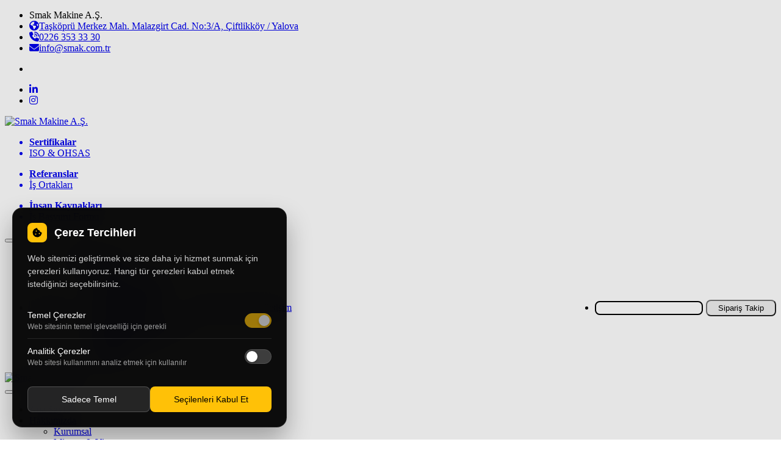

--- FILE ---
content_type: text/html; charset=utf-8;
request_url: https://www.smak.com.tr/index.php
body_size: 9494
content:
<!DOCTYPE html>
<html>
  <head>
    <title>Smak Makine A.Ş.</title>
    <meta name="description" content="smak makine, gemi ekipmanları, yapısal çelik, basınçlı kap, spool, platform ızgaraları imalatı ve sinai gaz satışı yapmaktadır." />
    <meta name="keywords" content="smak, makine, makina, gemi ekipmanları, yapısal çelik, basınçlı kap, spool, platform ızgaraları, imalatı, sinai gaz satışı" />
    <meta name="abstract" content="smak, makine, makina, gemi ekipmanları, yapısal çelik, basınçlı kap, spool, platform ızgaraları, imalatı, sinai gaz satışı" />
    <meta name="classification" content="smak, makine, makina, gemi ekipmanları, yapısal çelik, basınçlı kap, spool, platform ızgaraları, imalatı, sinai gaz satışı" />
    <meta name="subject" content="smak, makine, makina, gemi ekipmanları, yapısal çelik, basınçlı kap, spool, platform ızgaraları, imalatı, sinai gaz satışı"/>
    <meta http-equiv="content-type" content="text/html; charset=utf-8" />
    <meta http-equiv="content-language" content="tr" />
    <meta name="robots" content="index, follow" />
    <meta name="copyright" content="Telif Hakkı © 2026 Smak Makine A.Ş. Tüm Hakları Saklıdır." />
    <meta name="designer" content="dreamabout! - https://dreamabout.net" />
    <meta name="distribution" content="global" />
    <meta name="rating" content="General" />
    
    <link rel="alternate" href="https://www.smak.com.tr/" hreflang="tr" />
    <link href="https://www.smak.com.tr/css/bootstrap.css" rel="stylesheet" />
    <link href="https://www.smak.com.tr/plugins/revolution/css/settings.css" rel="stylesheet" type="text/css" />
    <link href="https://www.smak.com.tr/plugins/revolution/css/layers.css" rel="stylesheet" type="text/css" />
    <link href="https://www.smak.com.tr/plugins/revolution/css/navigation.css" rel="stylesheet" type="text/css" />
    <link href="https://www.smak.com.tr/css/style.css" rel="stylesheet" />
    <link href="https://www.smak.com.tr/css/responsive.css" rel="stylesheet" />
    <link id="theme-color-file" href="https://www.smak.com.tr/css/color-themes/default-theme.css" rel="stylesheet" />
    <link rel="shortcut icon" href="https://www.smak.com.tr/images/favicon.png" type="image/x-icon" />
    <link rel="icon" href="https://www.smak.com.tr/images/favicon.png" type="image/x-icon" />
    <meta http-equiv="X-UA-Compatible" content="IE=edge" />
    <meta name="viewport" content="width=device-width, initial-scale=1.0, maximum-scale=1.0, user-scalable=0" />
    <!--[if lt IE 9]><script src="https://cdnjs.cloudflare.com/ajax/libs/html5shiv/3.7.3/html5shiv.js"></script><![endif]-->
    <!--[if lt IE 9]><script src="https://www.smak.com.tr/js/respond.js"></script><![endif]-->
  </head>
  
  <body>
    <div class="page-wrapper">
      <div class="preloader"></div>

      <style>
    .siparis-btn:hover {
        background-color: #DCDCDC;
        color: black;
    }

    .cookie-popup {
        position: fixed;
        bottom: 20px;
        left: 20px;
        max-width: 400px;
        background: rgba(0, 0, 0, 0.95);
        backdrop-filter: blur(20px);
        border: 1px solid rgba(255, 255, 255, 0.1);
        border-radius: 16px;
        padding: 24px;
        box-shadow: 0 20px 40px rgba(0, 0, 0, 0.3);
        z-index: 100000;
        transform: translateY(100px);
        opacity: 0;
        transition: all 0.4s cubic-bezier(0.4, 0, 0.2, 1);
        font-family: 'Poppins', sans-serif;
        pointer-events: none;
    }
    .cookie-popup.show {
        transform: translateY(0);
        opacity: 1;
        pointer-events: auto;
    }
    .cookie-popup.hide {
        transform: translateY(100px);
        opacity: 0;
        pointer-events: none;
    }
    .cookie-header {
        display: flex;
        align-items: center;
        margin-bottom: 16px;
    }
    .cookie-icon {
        width: 32px;
        height: 32px;
        background: #ffc107;
        border-radius: 8px;
        display: flex;
        align-items: center;
        justify-content: center;
        margin-right: 12px;
        font-size: 16px;
        color: black;
    }
    .cookie-title {
        color: white;
        font-size: 18px;
        font-weight: 600;
        margin: 0;
    }
    .cookie-description {
        color: rgba(255, 255, 255, 0.8);
        font-size: 14px;
        line-height: 1.5;
        margin-bottom: 20px;
    }
    .cookie-options {
        margin-bottom: 20px;
    }
    .cookie-option {
        display: flex;
        align-items: center;
        justify-content: space-between;
        padding: 12px 0;
        border-bottom: 1px solid rgba(255, 255, 255, 0.1);
    }
    .cookie-option:last-child {
        border-bottom: none;
    }
    .cookie-option-info {
        flex: 1;
    }
    .cookie-option-title {
        color: white;
        font-size: 14px;
        font-weight: 500;
        margin: 0 0 4px 0;
    }
    .cookie-option-desc {
        color: rgba(255, 255, 255, 0.6);
        font-size: 12px;
        margin: 0;
    }
    .cookie-toggle {
        position: relative;
        width: 44px;
        height: 24px;
        margin-left: 16px;
    }
    .cookie-toggle input {
        opacity: 0;
        width: 0;
        height: 0;
    }
    .cookie-toggle-slider {
        position: absolute;
        cursor: pointer;
        top: 0;
        left: 0;
        right: 0;
        bottom: 0;
        background: rgba(255, 255, 255, 0.2);
        transition: 0.3s;
        border-radius: 24px;
        border: 1px solid rgba(255, 255, 255, 0.1);
    }
    .cookie-toggle-slider:before {
        position: absolute;
        content: "";
        height: 18px;
        width: 18px;
        left: 2px;
        bottom: 2px;
        background: white;
        transition: 0.3s;
        border-radius: 50%;
        box-shadow: 0 2px 4px rgba(0, 0, 0, 0.2);
    }
    .cookie-toggle input:checked + .cookie-toggle-slider {
        background: #ffc107;
        border-color: #ffc107;
    }
    .cookie-toggle input:checked + .cookie-toggle-slider:before {
        transform: translateX(20px);
    }
    .cookie-toggle input:disabled + .cookie-toggle-slider {
        opacity: 0.6;
        cursor: not-allowed;
    }
    .cookie-actions {
        display: flex;
        gap: 12px;
    }
    .cookie-btn {
        flex: 1;
        padding: 12px 16px;
        border: none;
        border-radius: 8px;
        font-size: 14px;
        font-weight: 500;
        cursor: pointer;
        transition: all 0.3s ease;
        font-family: 'Poppins', sans-serif;
    }
    .cookie-btn-primary {
        background: #ffc107;
        color: black;
    }
    .cookie-btn-primary:hover {
        background: #ffb300;
        transform: translateY(-1px);
        box-shadow: 0 4px 12px rgba(255, 193, 7, 0.3);
    }
    .cookie-btn-secondary {
        background: rgba(255, 255, 255, 0.1);
        color: white;
        border: 1px solid rgba(255, 255, 255, 0.2);
    }
    .cookie-btn-secondary:hover {
        background: rgba(255, 255, 255, 0.2);
        transform: translateY(-1px);
    }
    .cookie-backdrop {
        position: fixed;
        top: 0;
        left: 0;
        width: 100%;
        height: 100%;
        background: rgba(0, 0, 0, 0.1);
        z-index: 99999;
        opacity: 0;
        transition: opacity 0.3s ease;
        pointer-events: none;
    }
    .cookie-backdrop.show {
        opacity: 1;
        pointer-events: auto;
    }
    #cookie-settings-btn {
        position: fixed;
        bottom: 25px;
        left: 25px;
        width: 50px;
        height: 50px;
        display: flex;
        align-items: center;
        justify-content: center;
        background: #ffc107;
        color: black;
        border: none;
        border-radius: 50%;
        box-shadow: 0 2px 8px rgba(0,0,0,0.15);
        z-index: 99998;
        cursor: pointer;
        opacity: 0.8;
        transition: opacity 0.3s;
        pointer-events: auto;
    }
    #cookie-settings-btn:hover {
        opacity: 1;
        background: #ffb300;
    }
    #cookie-settings-btn.hidden {
        display: none;
    }
    @media (max-width: 480px) {
        .cookie-popup {
            left: 16px;
            right: 16px;
            max-width: none;
            bottom: 16px;
        }
        .cookie-actions {
            flex-direction: column;
        }
        .cookie-option {
            flex-direction: column;
            align-items: flex-start;
            gap: 8px;
        }
        .cookie-toggle {
            margin-left: 0;
        }
    }
</style>
<header class="main-header">
    <div class="header-top">
        <div class="auto-container">
            <div class="inner-container clearfix">
                <div class="top-left">
                    <ul class="clearfix">
                        <li><a style="cursor: context-menu;">Smak Makine A.Ş.</a></li>
                        <li><a href="https://www.smak.com.tr/iletisim/index.php"><span class="icon fa fa-globe"></span>Taşköprü Merkez Mah. Malazgirt Cad. No:3/A, Çiftlikköy / Yalova</a></li>
                        <li><a href="tel:02263533330"><span class="icon fa fa-volume-control-phone"></span>0226 353 33 30</a></li>
                        <li><a href="mailto:info@smak.com.tr"><span class="icon fa fa-envelope"></span>info@smak.com.tr</a></li>
                    </ul>
                </div>

                <div class="top-right clearfix">
                    <ul class="social-icon-one">
                        <li><a href="https://www.smak.com.tr/en/">
                                <img src="https://www.smak.com.tr/images/united-kingdom.png" alt="">
                            </a></li>
                    </ul>
                </div>

                <div class="top-right clearfix">
                    <ul class="social-icon-one">
                        <li><a href="https://tr.linkedin.com/company/smak-maki%CC%87ne" title="smak makine linkedin" target="_blank"><span class="fa fa-linkedin"></span></a></li>
                        <li><a href="https://www.instagram.com/smakmakine/" title="smak makine instagram" target="_blank"><span class="fa fa-instagram"></span></a></li>
                    </ul>
                </div>
            </div>
        </div>
    </div>

    <div class="header-upper">
        <div class="auto-container">
            <div class="clearfix">
                <div class="pull-left logo-outer">
                    <div class="logo">
                        <a href="https://www.smak.com.tr/index.php" title="Smak Makine A.Ş."><img src="https://www.smak.com.tr/images/logo.png" alt="Smak Makine A.Ş." title="Smak Makine A.Ş." width="106" height="70"></a>
                    </div>
                </div>

                <div class="pull-right upper-right clearfix">
                    <div class="upper-column info-box">
                        <a href="https://www.smak.com.tr/hakkimizda/sertifikalar.php">
                            <div class="icon-box"><span class="flaticon-title"></span></div>
                            <ul>
                                <li><strong>Sertifikalar</strong></li>
                                <li>ISO & OHSAS</li>
                            </ul>
                        </a>
                    </div>

                    <div class="upper-column info-box">
                        <a href="https://www.smak.com.tr/referanslar/index.php">
                            <div class="icon-box"><span class="flaticon-planet-earth"></span></div>
                            <ul>
                                <li><strong>Referanslar</strong></li>
                                <li>İş Ortakları</li>
                            </ul>
                        </a>
                    </div>

                    <div class="upper-column info-box">
                        <a href="https://www.smak.com.tr/insan-kaynaklari/index.php">
                            <div class="icon-box"><span class="flaticon-users"></span></div>
                            <ul>
                                <li><strong>İnsan Kaynakları</strong></li>
                                <li>İş Başvuru Formu</li>
                            </ul>
                        </a>
                    </div>

                    <div class="upper-column info-box">
                        <!--<a href="https://www.smak.com.tr/iletisim/teklif-al.php" title="smak teklif al" class="order-btn theme-btn">Teklif Al</a>-->
                    </div>
                </div>
            </div>
        </div>
    </div>

    <div class="header-lower">
        <div class="auto-container">
            <div class="nav-outer clearfix" style="width: 100%;">
                <nav class="main-menu" style="width: 100%;">
                    <div class="navbar-header">
                        <button type="button" class="navbar-toggle" data-toggle="collapse" data-target=".navbar-collapse">
                            <span class="icon-bar"></span>
                            <span class="icon-bar"></span>
                            <span class="icon-bar"></span>
                        </button>
                    </div>

                    <div class="navbar-collapse collapse clearfix" style="width: 100%;">
                        <ul class="navigation clearfix" style="display: flex; align-items: center;">
                            <li class="current"><a href="https://www.smak.com.tr/index.php" title="smak ana sayfa">Ana Sayfa</a></li>

                            <li class="dropdown "><a href="https://www.smak.com.tr/hakkimizda/index.php" title="smak hakkımızda">Hakkımızda</a>
                                <ul>
                                    <li><a href="https://www.smak.com.tr/hakkimizda/kurumsal.php"  title="smak kurumsal">Kurumsal</a></li>
                                    <li><a href="https://www.smak.com.tr/hakkimizda/misyon-vizyon.php"  title="smak misyon ve vizyon">Misyon & Vizyon</a></li>
                                    <li><a href="https://www.smak.com.tr/hakkimizda/yonetim-stratejisi.php"  title="smak yönetim stratejisi">Yönetim Stratejisi</a></li>
                                    <li><a href="https://www.smak.com.tr/hakkimizda/kurulus-politikasi.php"  title="smak kurulus politikası">Kuruluş Politikası</a></li>
                                    <li><a href="https://www.smak.com.tr/hakkimizda/etik-politikasi.php"  title="smak etik politikası">Etik Politikası</a></li>
                                    <li><a href="https://www.smak.com.tr/hakkimizda/entegre-yonetim-sistemi.php"  title="smak entegre yönetim sistemi">Entegre Yönetim Sistemi</a></li>
                                    <li><a href="https://www.smak.com.tr/hakkimizda/baskandan-mesaj.php"  title="smak başkandan mesaj">Başkandan Mesaj</a></li>
                                    <li><a href="https://www.smak.com.tr/hakkimizda/sertifikalar.php"  title="smak sertifikalar">Sertifikalar</a></li>
                                    <li><a href="https://www.smak.com.tr/hakkimizda/tarihce.php"  title="smak tarihçe">Tarihçe</a></li>
                                </ul>
                            </li>

                            <li><a href="https://www.smak.com.tr/urunler.php">Ürünler</a></li>

                            <li class=""><a href="https://www.smak.com.tr/kapasiteler/index.php" title="smak kapasiteler">Kapasiteler</a></li>
                            <!--<li class=""><a href="https://www.smak.com.tr/resim-galerisi/index.php" title="smak resim galerisi">Resim Galerisi</a></li>-->
                            <li class=""><a href="https://www.smak.com.tr/iletisim/index.php" title="smak iletişim">İletişim</a></li>
                            <li style="margin-left: auto;">
                                <form method="post" action="/index.php">
                                    <input id="siparisInput" type="text" name="siparisno" style="border-radius: 8px; margin-right: 5px; padding: 2px; border: 2px solid ;" placeholder='' /><button class="siparis-btn" type="submit" style="border-radius: 8px; padding: 4px; width: 115px;">Sipariş Takip</button>
                                </form>
                            </li>
                        </ul>
                    </div>
                </nav>
            </div>
        </div>
    </div>

    <div class="sticky-header">
        <div class="auto-container clearfix">
            <div class="logo pull-left">
                <a href="https://www.smak.com.tr/index.php" class="img-responsive"><img src="https://www.smak.com.tr/images/logo.png" alt="Smak Makine A.Ş." title="Smak Makine A.Ş." width="76" height="50"></a>
            </div>

            <div class="right-col pull-right">
                <nav class="main-menu">
                    <div class="navbar-header">
                        <button type="button" class="navbar-toggle" data-toggle="collapse" data-target=".navbar-collapse">
                            <span class="icon-bar"></span>
                            <span class="icon-bar"></span>
                            <span class="icon-bar"></span>
                        </button>
                    </div>

                    <div class="navbar-collapse collapse clearfix">
                        <ul class="navigation clearfix">
                            <li class="current"><a href="https://www.smak.com.tr/index.php" title="smak ana sayfa">Ana Sayfa</a></li>

                            <li class="dropdown "><a href="https://www.smak.com.tr/hakkimizda/index.php" title="smak hakkımızda">Hakkımızda</a>
                                <ul>
                                    <li><a href="https://www.smak.com.tr/hakkimizda/kurumsal.php"  title="smak kurumsal">Kurumsal</a></li>
                                    <li><a href="https://www.smak.com.tr/hakkimizda/misyon-vizyon.php"  title="smak misyon ve vizyon">Misyon & Vizyon</a></li>
                                    <li><a href="https://www.smak.com.tr/hakkimizda/yonetim-stratejisi.php"  title="smak yönetim stratejisi">Yönetim Stratejisi</a></li>
                                    <li><a href="https://www.smak.com.tr/hakkimizda/kurulus-politikasi.php"  title="smak kuruluş politikası">Kuruluş Politikası</a></li>
                                    <li><a href="https://www.smak.com.tr/hakkimizda/etik-politikasi.php"  title="smak etik politikası">Etik Politikası</a></li>
                                    <li><a href="https://www.smak.com.tr/hakkimizda/entegre-yonetim-sistemi.php"  title="smak entegre yönetim sistemi">Entegre Yönetim Sistemi</a></li>
                                    <li><a href="https://www.smak.com.tr/hakkimizda/baskandan-mesaj.php"  title="smak başkandan mesaj">Başkandan Mesaj</a></li>
                                    <li><a href="https://www.smak.com.tr/hakkimizda/sertifikalar.php"  title="smak sertifikalar">Sertifikalar</a></li>
                                    <li><a href="https://www.smak.com.tr/hakkimizda/tarihce.php"  title="smak tarihçe">Tarihçe</a></li>
                                </ul>
                            </li>

                            <li class="dropdown "><a href="https://www.smak.com.tr/faaliyetler/index.php" title="smak faaliyetler">Ürünler</a>
                                <ul>
                                    <li><a href="https://www.smak.com.tr/urunler/marine-doors/marinedoors.php"  title="smak gemi ekipmanları imalatı">Marine Doors</a></li>
                                    <li><a href="https://www.smak.com.tr/urunler/marine-hatches/marinehatches.php"  title="smak gemi ekipmanları imalatı">Marine Hatches</a></li>
                                    <li><a href="https://www.smak.com.tr/urunler/marine-ventilation-equipments/marineventilationequipments.php"  title="smak gemi ekipmanları imalatı">Marine Ventilation Equipments</a></li>
                                    <li><a href="https://www.smak.com.tr/urunler/marine-tanker-equipments/marinetankerequipments.php"  title="smak gemi ekipmanları imalatı">Marine Tanker Equipments</a></li>
                                    <li><a href="https://www.smak.com.tr/urunler/marine-mooring-equipments/marinemooringequipments.php"  title="smak gemi ekipmanları imalatı">Marine Mooring Equipments</a></li>
                                    <li><a href="https://www.smak.com.tr/urunler/marine-manholes/marinemanholes.php"  title="smak gemi ekipmanları imalatı">Marine Manholes</a></li>
                                </ul>
                            </li>

                            <li class=""><a href="https://www.smak.com.tr/kapasiteler/index.php" title="smak kapasiteler">Kapasiteler</a></li>
                            <!--<li class=""><a href="https://www.smak.com.tr/resim-galerisi/index.php" title="smak resim galerisi">Resim Galerisi</a></li>-->
                            <li class=""><a href="https://www.smak.com.tr/iletisim/index.php" title="smak iletişim">İletişim</a></li>
                        </ul>
                    </div>
                </nav>
            </div>
        </div>
    </div>

    <div id="cookieOverlay" class="cookie-backdrop"></div>
    <div id="cookieConsent" class="cookie-popup">
        <div class="cookie-header">
            <div class="cookie-icon">
                <i class="fa-solid fa-cookie-bite"></i>
            </div>
            <h3 class="cookie-title">Çerez Tercihleri</h3>
        </div>

        <p class="cookie-description">
            Web sitemizi geliştirmek ve size daha iyi hizmet sunmak için çerezleri kullanıyoruz.
            Hangi tür çerezleri kabul etmek istediğinizi seçebilirsiniz.
        </p>

        <div class="cookie-options">
            <div class="cookie-option">
                <div class="cookie-option-info">
                    <h4 class="cookie-option-title">Temel Çerezler</h4>
                    <p class="cookie-option-desc">Web sitesinin temel işlevselliği için gerekli</p>
                </div>
                <label class="cookie-toggle">
                    <input type="checkbox" id="essential-cookies" checked disabled>
                    <span class="cookie-toggle-slider"></span>
                </label>
            </div>

            <div class="cookie-option">
                <div class="cookie-option-info">
                    <h4 class="cookie-option-title">Analitik Çerezler</h4>
                    <p class="cookie-option-desc">Web sitesi kullanımını analiz etmek için kullanılır</p>
                </div>
                <label class="cookie-toggle">
                    <input type="checkbox" id="analytics-cookies">
                    <span class="cookie-toggle-slider"></span>
                </label>
            </div>
        </div>

        <div class="cookie-actions">
            <button class="cookie-btn cookie-btn-secondary" id="reject-all">
                Sadece Temel
            </button>
            <button class="cookie-btn cookie-btn-primary" id="accept-selected">
                Seçilenleri Kabul Et
            </button>
        </div>
    </div>

    <button id="cookie-settings-btn" title="Çerez Ayarları">
        <i class="fa-solid fa-cookie-bite text-dark" style="font-size:24px;color:black"></i>
    </button>
</header>
<script src="https://kit.fontawesome.com/9834e0d903.js" crossorigin="anonymous"></script>
<script>
    (function() {
        function setCookie(name, value, days) {
            let expires = "";
            if (days && days > 0) {
                const date = new Date();
                date.setTime(date.getTime() + (days * 24 * 60 * 60 * 1000));
                expires = "; expires=" + date.toUTCString();
            } else {
                expires = "; expires=Thu, 01 Jan 1970 00:00:00 UTC";
            }
            document.cookie = name + "=" + (value || "") + expires + "; path=/; SameSite=Lax";
        }

        function getCookie(name) {
            const nameEQ = name + "=";
            const ca = document.cookie.split(';');
            for (let i = 0; i < ca.length; i++) {
                let c = ca[i].trim();
                if (c.indexOf(nameEQ) == 0) return c.substring(nameEQ.length, c.length);
            }
            return null;
        }

        function loadAnalytics() {
            // Analytics loading code will be added later
            console.log("Analytics loading functionality will be implemented later");
        }

        function hideCookieBanner() {
            const banner = document.getElementById("cookieConsent");
            const overlay = document.getElementById("cookieOverlay");
            const settingsBtn = document.getElementById("cookie-settings-btn");
            
            if (banner) {
                banner.classList.remove("show");
                banner.classList.add("hide");
            }
            if (overlay) {
                overlay.classList.remove("show");
            }
            if (settingsBtn) {
                settingsBtn.classList.remove("hidden");
            }
            document.body.style.overflow = "";
        }

        function showCookieBanner() {
            const banner = document.getElementById("cookieConsent");
            const overlay = document.getElementById("cookieOverlay");
            const settingsBtn = document.getElementById("cookie-settings-btn");
            const analyticsCheckbox = document.getElementById("analytics-cookies");
            
            if (!banner || !overlay) return;
            
            banner.classList.add("show");
            banner.classList.remove("hide");
            overlay.classList.add("show");
            if (settingsBtn) {
                settingsBtn.classList.add("hidden");
            }
            document.body.style.overflow = "hidden";
            
            if (analyticsCheckbox) {
                try {
                    const currentCookie = getCookie("cookieConsent");
                    if (currentCookie) {
                        const consent = JSON.parse(currentCookie);
                        analyticsCheckbox.checked = !!consent.analytics;
                    } else {
                        analyticsCheckbox.checked = false;
                    }
                } catch (e) {
                    analyticsCheckbox.checked = false;
                }
            }
        }

        document.addEventListener("DOMContentLoaded", function() {
            var cookieConsent = getCookie("cookieConsent");
            var banner = document.getElementById("cookieConsent");
            var overlay = document.getElementById("cookieOverlay");
            var analyticsCheckbox = document.getElementById("analytics-cookies");
            var rejectBtn = document.getElementById("reject-all");
            var acceptBtn = document.getElementById("accept-selected");
            var settingsBtn = document.getElementById("cookie-settings-btn");

            if (cookieConsent && analyticsCheckbox) {
                try {
                    var consent = JSON.parse(cookieConsent);
                    analyticsCheckbox.checked = !!consent.analytics;
                } catch (e) {
                    analyticsCheckbox.checked = false;
                }
            }

            if (rejectBtn) {
                rejectBtn.addEventListener("click", function() {
                    setCookie("cookieConsent", JSON.stringify({
                        essential: true,
                        analytics: false
                    }), 365);
                    if (analyticsCheckbox) {
                        analyticsCheckbox.checked = false;
                    }
                    hideCookieBanner();
                });
            }

            if (acceptBtn) {
                acceptBtn.addEventListener("click", function() {
                    var analytics = analyticsCheckbox ? analyticsCheckbox.checked : false;
                    setCookie("cookieConsent", JSON.stringify({
                        essential: true,
                        analytics: analytics
                    }), 365);
                    hideCookieBanner();
                    if (analytics) {
                        loadAnalytics();
                    }
                });
            }

            if (cookieConsent) {
                try {
                    const consent = JSON.parse(cookieConsent);
                    if (consent.analytics === true) {
                        loadAnalytics();
                    }
                } catch (e) {
                    showCookieBanner();
                }
            } else {
                showCookieBanner();
            }

            if (overlay) {
                overlay.addEventListener('click', function(e) {
                    if (e.target === overlay) {
                        hideCookieBanner();
                    }
                });
            }

            if (settingsBtn) {
                settingsBtn.addEventListener("click", function() {
                    showCookieBanner();
                });
            }
        });
    })();
</script>      <section class="main-slider">
        <div class="rev_slider_wrapper fullwidthbanner-container"  id="rev_slider_one_wrapper" data-source="gallery">
          <div class="rev_slider fullwidthabanner" id="rev_slider_one" data-version="5.4.1">
            <ul>  
              <li data-description="Slide Description" data-easein="default" data-easeout="default" data-fsmasterspeed="1500" data-fsslotamount="7" data-fstransition="fade" data-hideafterloop="0" data-hideslideonmobile="off" data-masterspeed="default" data-param1="" data-param10="" data-param2="" data-param3="" data-param4="" data-param5="" data-param6="" data-param7="" data-param8="" data-param9="" data-rotate="0" data-saveperformance="off" data-slotamount="default" data-title="Slide Title" data-transition="parallaxvertical" 
                  data-index="rs-0"
                  data-thumb="images/main-slider/ornek.jpg">
                <img src="https://www.smak.com.tr/images/main-slider/ornek.jpg" alt="" class="rev-slidebg" data-bgfit="cover" data-bgparallax="10" data-bgposition="center center" data-bgrepeat="no-repeat" data-no-retina="">
			  </li>
			  
              <li data-description="Slide Description" data-easein="default" data-easeout="default" data-fsmasterspeed="1500" data-fsslotamount="7" data-fstransition="fade" data-hideafterloop="0" data-hideslideonmobile="off" data-masterspeed="default" data-param1="" data-param10="" data-param2="" data-param3="" data-param4="" data-param5="" data-param6="" data-param7="" data-param8="" data-param9="" data-rotate="0" data-saveperformance="off" data-slotamount="default" data-title="Slide Title" data-transition="parallaxvertical" 
                  data-index="rs-1"
                  data-thumb="images/main-slider/helix.jpg">
                <img src="https://www.smak.com.tr/images/main-slider/helix.jpg" alt="" class="rev-slidebg" data-bgfit="cover" data-bgparallax="10" data-bgposition="center center" data-bgrepeat="no-repeat" data-no-retina=""> 
              </li>
              
              <li data-description="Slide Description" data-easein="default" data-easeout="default" data-fsmasterspeed="1500" data-fsslotamount="7" data-fstransition="fade" data-hideafterloop="0" data-hideslideonmobile="off" data-masterspeed="default" data-param1="" data-param10="" data-param2="" data-param3="" data-param4="" data-param5="" data-param6="" data-param7="" data-param8="" data-param9="" data-rotate="0" data-saveperformance="off" data-slotamount="default" data-title="Slide Title" data-transition="parallaxvertical"
                  data-index="rs-2"
                  data-thumb="images/main-slider/bir.jpg">

                <img src="https://www.smak.com.tr/images/main-slider/bir.jpg" alt="" class="rev-slidebg" data-bgfit="cover" data-bgparallax="10" data-bgposition="center center" data-bgrepeat="no-repeat" data-no-retina="">
                <!--<div class="tp-caption" data-paddingbottom="[0,0,0,0]" data-paddingleft="[0,0,0,0]" data-paddingright="[0,0,0,0]" data-paddingtop="[0,0,0,0]" data-responsive_offset="on" data-type="text" data-height="none" data-width="['650','600','550','550']" data-whitespace="normal" data-hoffset="['15','15','15','15']" data-voffset="['0','-110','-90','-75']" data-y="['middle','middle','middle','middle']" data-textalign="['top','top','top','top']" data-frames='[{"from":"y:[100%];z:0;rX:0deg;rY:0;rZ:0;sX:1;sY:1;skX:0;skY:0;","mask":"x:0px;y:0px;s:inherit;e:inherit;","speed":1500,"to":"o:1;","delay":1000,"ease":"Power3.easeInOut"},{"delay":"wait","speed":1000,"to":"auto:auto;","mask":"x:0;y:0;s:inherit;e:inherit;","ease":"Power3.easeInOut"}]' 
                  data-x="['right','right','right','right']"
                  style="z-index: 7; white-space: nowrap;text-transform:right;">
                  <div style="background-color:black; border: 1px solid black; opacity: 0.6; filter: alpha(opacity=60); color: white;">
                    <div style="margin: 3%;">
                      <h2><span class="theme_color">Yapısal Çelik İmalatı</span></h2>
                      <div class="text"><strong>Yapılarda çelik daha güvenli ve daha az maliyetlidir.</strong></div>
                      <a href="https://www.smak.com.tr/faaliyetler/yapisal-celik-imalati.php" class="theme-btn btn-style-one"><b>Detaylar</b></a> 
                      <a href="https://www.smak.com.tr/faaliyetler/index.php" class="theme-btn btn-style-two"><b>Diğer Faaliyetler</b></a>
                    </div>
                  </div>
                </div>-->
              </li>
              
              <li data-description="Slide Description" data-easein="default" data-easeout="default" data-fsmasterspeed="1500" data-fsslotamount="7" data-fstransition="fade" data-hideafterloop="0" data-hideslideonmobile="off" data-masterspeed="default" data-param1="" data-param10="" data-param2="" data-param3="" data-param4="" data-param5="" data-param6="" data-param7="" data-param8="" data-param9="" data-rotate="0" data-saveperformance="off" data-slotamount="default" data-title="Slide Title" data-transition="parallaxvertical" 
                  data-index="rs-3"
                  data-thumb="images/main-slider/iki.jpg">

                <img src="https://www.smak.com.tr/images/main-slider/iki.jpg" alt="" class="rev-slidebg" data-bgfit="cover" data-bgparallax="10" data-bgposition="center center" data-bgrepeat="no-repeat" data-no-retina=""> 
                <!--<div class="tp-caption" data-paddingbottom="[0,0,0,0]" data-paddingleft="[0,0,0,0]" data-paddingright="[0,0,0,0]" data-paddingtop="[0,0,0,0]" data-responsive_offset="on" data-type="text" data-height="none" data-width="['550','600','550','550']" data-whitespace="normal" data-hoffset="['15','15','15','15']" data-voffset="['0','-110','-90','-75']" data-y="['middle','middle','middle','middle']" data-textalign="['top','top','top','top']" data-frames='[{"from":"y:[100%];z:0;rX:0deg;rY:0;rZ:0;sX:1;sY:1;skX:0;skY:0;","mask":"x:0px;y:0px;s:inherit;e:inherit;","speed":1500,"to":"o:1;","delay":1000,"ease":"Power3.easeInOut"},{"delay":"wait","speed":1000,"to":"auto:auto;","mask":"x:0;y:0;s:inherit;e:inherit;","ease":"Power3.easeInOut"}]' 
                  data-x="['left','left','left','left']" 
                  style="z-index: 7; white-space: nowrap;text-transform:left;">
                  <div style="background-color:black; border: 1px solid black; opacity: 0.6; filter: alpha(opacity=60); color: white;">
                    <div style="margin: 3%;">
                      <h2><span class="theme_color">Basınçlı Kap</span></h2>
                      <div class="text"><strong>Basınçlı Kap imalatı yapmaktayız.</strong></div>
                      <a href="https://www.smak.com.tr/faaliyetler/basincli-kap-imalati.php" class="theme-btn btn-style-one"><b>Detaylar</b></a> 
                      <a href="https://www.smak.com.tr/faaliyetler/index.php" class="theme-btn btn-style-two"><b>Diğer Faaliyetler</b></a>
                    </div>
                  </div>
                </div>-->
              </li>
              
              <li data-description="Slide Description" data-easein="default" data-easeout="default" data-fsmasterspeed="1500" data-fsslotamount="7" data-fstransition="fade" data-hideafterloop="0" data-hideslideonmobile="off" data-masterspeed="default" data-param1="" data-param10="" data-param2="" data-param3="" data-param4="" data-param5="" data-param6="" data-param7="" data-param8="" data-param9="" data-rotate="0" data-saveperformance="off" data-slotamount="default" data-title="Slide Title" data-transition="parallaxvertical" 
                  data-index="rs-6"
                  data-thumb="images/main-slider/linde.jpg">

                <img src="https://www.smak.com.tr/images/main-slider/linde.jpg" alt="" class="rev-slidebg" data-bgfit="cover" data-bgparallax="10" data-bgposition="center center" data-bgrepeat="no-repeat" data-no-retina=""> 
                <div class="tp-caption" data-paddingbottom="[0,0,0,0]" data-paddingleft="[0,0,0,0]" data-paddingright="[0,0,0,0]" data-paddingtop="[0,0,0,0]" data-responsive_offset="on" data-type="text" data-height="none" data-width="['550','600','550','550']" data-whitespace="normal" data-hoffset="['15','15','15','15']" data-voffset="['0','-110','-90','-75']" data-y="['middle','middle','middle','middle']" data-textalign="['top','top','top','top']" data-frames='[{"from":"y:[100%];z:0;rX:0deg;rY:0;rZ:0;sX:1;sY:1;skX:0;skY:0;","mask":"x:0px;y:0px;s:inherit;e:inherit;","speed":1500,"to":"o:1;","delay":1000,"ease":"Power3.easeInOut"},{"delay":"wait","speed":1000,"to":"auto:auto;","mask":"x:0;y:0;s:inherit;e:inherit;","ease":"Power3.easeInOut"}]' 
                  data-x="['left','left','left','left']" 
                  style="z-index: 7; white-space: nowrap;text-transform:left;">
                  <div style="background-color:black; border: 1px solid black; opacity: 0.6; filter: alpha(opacity=60); color: white;">
                    <div style="margin: 3%;">
                      <h2><span class="theme_color">Sinai Gaz</span></h2>
                      <div class="text"><strong>Linde Gaz A.Ş. satış ortaklığı ile Linde Gaz<br>ürünleri satmaktayız.</strong></div>
                      <a href="https://www.smak.com.tr/faaliyetler/sinai-gaz-satisi.php" class="theme-btn btn-style-one"><b>Detaylar</b></a> 
                      <a href="https://www.smak.com.tr/faaliyetler/index.php" class="theme-btn btn-style-two"><b>Diğer Faaliyetler</b></a>
                    </div>
                  </div>
                </div>
              </li>
            </ul>
          </div>
        </div>
      </section>

      <!-- <section class="services-section">
        <div class="auto-container">
          <div class="sec-title">
            <h2>Faaliyetlerimiz</h2>
          </div>

          <div class="row clearfix">
            <div class="services-block col-md-4 col-sm-6 col-xs-12">
              <div class="inner-box hvr-float">
                <div class="image">
                  <img src="https://www.smak.com.tr/images/resource/tersane.jpg" alt="gemi ekipmanları imalatı" title="gemi ekipmanları imalatı" />
                    
                  <div class="overlay-box clearfix">
                    <div class="text"> 
                      Yüksek kaliteye sahip paslanmaz güverte ekipmanları imalatının yanı sıra özel kilit, menteşe, 
                      alüminyum kaporta, su geçirmez kapı ve kapak imalatıda yapmaktayız.
                    </div>
                    <a href="faaliyetler/gemi-ekipmanlari-imalati.php" class="read-more">İçeriği Görüntüle</a>
                  </div>
                </div>
                  
                <div class="lower-box">
                  <h3><a href="faaliyetler/gemi-ekipmanlari-imalati.php" title="gemi ekipmanları imalatı">Gemi Ekipmanları İmalatı</a></h3>
                </div>
              </div>
            </div>

            <div class="services-block col-md-4 col-sm-6 col-xs-12">
              <div class="inner-box hvr-float">
                <div class="image">
                  <img src="https://www.smak.com.tr/images/resource/yapisalcelik.jpg" alt="yapısal çelik imalatı" title="yapısal çelik imalatı" />

                  <div class="overlay-box clearfix">
                    <div class="text">
                      Müşteri istek ve ihtiyaçlarına uygun, ekonomik ve optimum çözüm üretme 
                      titizliği ile Yapısal Çelik İmalatı projelerinizi yapmaktayız.
                    </div>
                    <a href="faaliyetler/yapisal-celik-imalati.php" class="read-more">İçeriği Görüntüle</a>
                  </div>
                </div>

                <div class="lower-box">
                  <h3><a href="faaliyetler/yapisal-celik-imalati.php" title="yapısal çelik imalatı">Yapısal Çelik İmalatı</a></h3>
                </div>
              </div>
            </div>
            
            <div class="services-block col-md-4 col-sm-6 col-xs-12">
              <div class="inner-box hvr-float">
                <div class="image">
                  <img src="https://www.smak.com.tr/images/resource/lazer.jpg" alt="çelik işleme merkezi" title="çelik işleme merkezi" height=""/>
                    
                  <div class="overlay-box clearfix">
                    <div class="text">
                      Yalova ve çevre illerdeki proje ve fason işlerinizi yapmak için 
                      Çelik İşleme Merekezi'mizle size hizmet etmek için yanınızdayız.
                    </div>
                    <a href="faaliyetler/celik-isleme-merkezi.php" class="read-more">İçeriği Görüntüle</a>
                  </div>
                </div>
                  
                <div class="lower-box">
                  <h3><a href="faaliyetler/celik-isleme-merkezi.php" title="çelik işleme merkezi">Çelik İşleme Merkezi</a></h3>
                </div>
              </div>
            </div>

            <div class="services-block col-md-4 col-sm-6 col-xs-12">
              <div class="inner-box hvr-float">
                <div class="image">
                  <img src="https://www.smak.com.tr/images/resource/basinclikap.jpg" alt="basınçlı kap imalatı" title="basınçlı kap imalatı" />
                    
                  <div class="overlay-box clearfix">
                    <div class="text">
                        Kalorifer Kazanları, Sıcak Su Kazanları, Kızgın Su Kazanları, Kızgın Yağ Kazanları, 
                        Buhar Kazanları, Buhar Jeneratörleri, Ütü Kazanları-Elektrikli Ütü Kazanları ...
                    </div>
                    <a href="faaliyetler/basincli-kap-imalati.php" class="read-more">İçeriği Görüntüle</a>
                  </div>
                </div>
                  
                <div class="lower-box">
                  <h3><a href="faaliyetler/basincli-kap-imalati.php" title="basınçlı kap imalatı">Basınçlı Kap İmalatı</a></h3>
                </div>
              </div>
            </div>

            <div class="services-block col-md-4 col-sm-6 col-xs-12">
              <div class="inner-box hvr-float">
                <div class="image">
                  <img src="https://www.smak.com.tr/images/resource/spool.jpg" alt="spool boru imalatı" title="spool boru imalatı" />
                    
                  <div class="overlay-box clearfix">
                    <div class="text">
                      Spool İmalatı
                    </div>
                    <a href="faaliyetler/spool-imalati.php" class="read-more">İçeriği Görüntüle</a>
                  </div>
                </div>
                  
                <div class="lower-box">
                  <h3><a href="faaliyetler/spool-imalati.php" title="spool boru imalatı">Spool İmalatı</a></h3>
                </div>
              </div>
            </div>

            <div class="services-block col-md-4 col-sm-6 col-xs-12">
              <div class="inner-box hvr-float">
                <div class="image">
                  <img src="https://www.smak.com.tr/images/resource/sinai-gaz.jpg" alt="sinai linde gaz satışı" title="sinai linde gaz satışı" />
                    
                  <div class="overlay-box clearfix">
                    <div class="text">
                      Smak Makine A.Ş. olarak Linde Gaz satış ortaklığı ile Sinai Gaz ve Ekipman satışı yapmaktayız.
                    </div>
                    <a href="faaliyetler/sinai-gaz-satisi.php" class="read-more">İçeriği Görüntüle</a>
                  </div>
                </div>
                  
                <div class="lower-box">
                  <h3><a href="faaliyetler/sinai-gaz-satisi.php" title="sinai linde gaz satışı">Sinai Gaz Satışı</a></h3>
                </div>
              </div>
            </div>
          </div>
        </div>
      </section> -->

      <section class="about-section grey-bg">
        <div class="auto-container">
          <div class="sec-title">
            <h2>Neden Biz?</h2>
          </div>
            
          <div class="row clearfix">
            <div class="content-column col-md-7 col-sm-12 col-xs-12">
              <div class="text">
                &nbsp;&nbsp;&nbsp;&nbsp;&nbsp;
                SMAK MAKİNE kuruluşundan bugüne bir çok projede, ulusal ve uluslar arası firmalar ile işbirliği yapmış ve müşterilerine 
				kaliteli ürün ile birlikte aynı zamanda kaliteli hizmet ilkesini de benimsemiş bir firmadır. 
				Bu bilinç ile genç yaşında sektörde öncü firmalardan biri olmuş ve çalıştığı müşterilerinde alışkanlık yaratmıştır.
              </div>

              <div class="image">
                <img src="https://www.smak.com.tr/images/resource/about.jpg" alt="" />
              </div>
            </div>

            <div class="blocks-column col-md-5 col-sm-12 col-xs-12">
              <div class="row clearfix">
                <div class="about-block">
                  <div class="inner-box">
                    <div class="image col-md-6 col-sm-6 col-xs-12">
                      <img src="https://www.smak.com.tr/images/resource/celik-kesim.jpg" alt="" />
                    </div>
                    
                    <div class="image col-md-6 col-sm-6 col-xs-12">
                      <img src="https://www.smak.com.tr/images/resource/gemi-neden-biz.jpg" alt="" />
                    </div>
                  </div>
                </div>

                <div class="about-block col-md-12 col-sm-12 col-xs-12">
                  <div class="inner-box">
                    <div class="lower-box">
                      <div class="text">
                        <ul class="lisks style-two">
                          <li style="margin-top:-5%"><a>Deneyimli mühendis kadromuzla işimizde uzmanız,</a></li>
                          <li><a>Gelişmiş makine ve teknoloji kabiliyetimizle rakiplerimizden daha hızlıyız,</a></li>
                          <li><a>Kaliteli ürün ve hizmetlerimizle müşterilerimizde alışkanlık yaratırız,</a></li>
                          <li><a>Sürekli Arge ve inovasyon vizyonumuz ile yenilikçiyiz,</a></li>
                          <li><a>Daima müşterilerimizin başarısı için çalışırız,</a></li>
                          <li><a>Açık ve dürüst ilişkiler kurar; verdiğimiz sözü tutarız,</a></li>
                          <li><a>Adil rekabet eder; güçlü iş ortaklıkları kurarız.</a></li>
                        </ul>
                      </div>
                    </div>
                  </div>
                </div>
              </div>
            </div>
          </div>
        </div>
      </section>
      
            <footer class="main-footer style-two" style="background-image:url(https://www.smak.com.tr/images/background/1.jpg)">
        <div class="auto-container">
          <div class="widgets-section">
            <div class="row clearfix">
              <div class="big-column col-md-6 col-sm-12 col-xs-12">
                <div class="row clearfix">
                  <div class="footer-column col-md-6 col-sm-6 col-xs-12">
                    <div class="footer-widget logo-widget">
                      <div class="logo">
                        <a href="https://www.smak.com.tr/index.php"><img src="https://www.smak.com.tr/images/logo.png" alt="Smak Makine A.Ş." title="Smak Makine A.Ş."></a>
                      </div>
                    </div>
                  </div>

                  <div class="footer-column col-md-6 col-sm-6 col-xs-12">
                    <div class="footer-widget links-widget">
                      <h2>Hakkımızda</h2>
                      <div class="widget-content">
                        <ul class="lisks">
                          <li><a href="https://www.smak.com.tr/hakkimizda/kurumsal.php" title="smak kurumsal">Kurumsal</a></li>
                          <li><a href="https://www.smak.com.tr/hakkimizda/misyon-vizyon.php" title="smak misyon ve vizyon">Misyon & Vizyon</a></li>
                          <li><a href="https://www.smak.com.tr/hakkimizda/yonetim-stratejisi.php" title="smak yönetim stratejisi">Yönetim Stratejisi</a></li>
                          <li><a href="https://www.smak.com.tr/hakkimizda/kurulus-politikasi.php" title="smak kuruluş politikası">Kuruluş Politikası</a></li>
                          <li><a href="https://www.smak.com.tr/hakkimizda/entegre-yonetim-sistemi.php" title="smak entegre yönetim sistemi">Entegre Yönetim Sistemi</a></li>
                          <li><a href="https://www.smak.com.tr/hakkimizda/baskandan-mesaj.php" title="smak başkandan mesaj">Başkandan Mesaj</a></li>
                          <li><a href="https://www.smak.com.tr/hakkimizda/sertifikalar.php" title="smak sertifikalar">Sertifikalar</a></li>
                          <li><a href="https://www.smak.com.tr/hakkimizda/tarihce.php" title="smak tarihçe">Tarihçe</a></li>
                        </ul>
                      </div>
                    </div>
                  </div>
                </div>
              </div>

              <div class="big-column col-md-6 col-sm-12 col-xs-12">
                <div class="row clearfix">
                  <div class="footer-column col-md-6 col-sm-6 col-xs-12">
                    <div class="footer-widget links-widget">
                      <h2>Ürünler</h2>
                      <div class="widget-content">
                        <ul class="lisks">
                          <li><a href="https://www.smak.com.tr//urunler.php" title="Kapılar">Kapılar</a></li>
                          <li><a href="https://www.smak.com.tr//urunler.php" title="Kaportalar">Kaportalar</a></li>
                          <li><a href="https://www.smak.com.tr//urunler.php" title="Havalandırma Ekipmanları">Havalandırma Ekipmanları</a></li>
                          <li><a href="https://www.smak.com.tr//urunler.php" title="Tanker Ekipmanları">Tanker Ekipmanları</a></li>
                          <li><a href="https://www.smak.com.tr//urunler.php" title="Bağlama Ekipmanları">Bağlama Ekipmanları</a></li>
                          <li><a href="https://www.smak.com.tr//urunler.php" title="Menholler">Menholler</a></li>
                        </ul>
                      </div>
                    </div>
                  </div>

                  <div class="footer-column col-md-6 col-sm-6 col-xs-12">
                    <div class="footer-widget links-widget">
                      <h2>Menüler</h2>
                      <div class="widget-content">
                        <div class="row clearfix">
                          <div class="col-md-6 col-sm-6 col-xs-12">
                            <ul class="lisks style-two">
                              <li><a href="https://www.smak.com.tr/index.php" title="smak ana sayfa">Ana Sayfa</a></li>
                              <li><a href="https://www.smak.com.tr/hakkimizda/index.php" title="smak hakkımızda">Hakkımızda</a></li>
                              <li><a href="https://www.smak.com.tr/faaliyetler/index.php" title="smak faaliyetler">Faaliyetler</a></li>
                              <li><a href="https://www.smak.com.tr/kapasiteler/index.php" title="smak kapasiteler">Kapasiteler</a></li>
                              <li><a href="https://www.smak.com.tr/referanslar/index.php" title="smak referanslar">Referanslar</a></li>
                            </ul>
                          </div>

                          <div class="col-md-6 col-sm-6 col-xs-12">
                            <ul class="lisks style-two">
                              <li><a href="https://www.smak.com.tr/hakkimizda/sertifikalar.php" title="smak sertifikalar">Sertifikalar</a></li>
                              <li><a href="https://www.smak.com.tr/resim-galerisi/index.php" title="smak resim galerisi">Resim Galerisi</a></li>
                              <li><a href="https://www.smak.com.tr/iletisim/index.php" title="smak iletişim">İletişim</a></li>
                              <li><a href="https://www.smak.com.tr/insan-kaynaklari/index.php" title="smak insan kaynakları">İnsan Kaynakları</a></li>
                              <li><a href="https://www.smak.com.tr/teklif-al/index.php" title="smak teklif al">Teklif Al</a></li>
                            </ul>
                          </div>
                        </div>

                        <ul class="social-icon-two">
                          <li class="follow">Bizi takip edin :</li>
                          <li><a href="https://tr.linkedin.com/company/smak-maki%CC%87ne" title="smak makine linkedin" target="_blank"><span class="fa fa-linkedin"></span></a></li>
                          <li><a href="https://www.instagram.com/smakmakine/" title="smak makine instagram" target="_blank"><span class="fa fa-instagram"></span></a></li>
                        </ul>

                      </div>
                    </div>
                  </div>
                </div>
              </div>
            </div>
          </div>
        </div>

        <div class="footer-bottom">
          <div class="auto-container">
            <div class="copyright">
              Telif Hakkı &copy; 2026 Smak Makine A.Ş. Tüm Hakları Saklıdır.
            </div>
          </div>
        </div>
      </footer>
      <script type="text/javascript">
        var isNS = (navigator.appName == "Netscape") ? 1 : 0;
        var EnableRightClick = 0;

        if (isNS) {
          document.captureEvents(Event.MOUSEDOWN || Event.MOUSEUP);
        }

        function mischandler() {
          if (EnableRightClick == 1) {
            return true;
          } else {
            return false;
          }
        }

        function mousehandler(e) {
          if (EnableRightClick == 1) return true;
          var myevent = (isNS) ? e : event;
          var eventbutton = (isNS) ? myevent.which : myevent.button;
          if ((eventbutton == 2) || (eventbutton == 3)) return false;
        }

        function keyhandler(e) {
          var myevent = (isNS) ? e : window.event;
          if (myevent.keyCode == 96) EnableRightClick = 1;
          return;
        }

        document.oncontextmenu = mischandler;
        document.onkeypress = keyhandler;
        document.onmousedown = mousehandler;
        document.onmouseup = mousehandler;
      </script>      
    </div> 

    <script src="https://www.smak.com.tr/js/jquery.js"></script> 
    <script src="https://www.smak.com.tr/js/bootstrap.min.js"></script>
    <script src="https://www.smak.com.tr/plugins/revolution/js/jquery.themepunch.revolution.min.js"></script>
    <script src="https://www.smak.com.tr/plugins/revolution/js/jquery.themepunch.tools.min.js"></script>
    <script src="https://www.smak.com.tr/plugins/revolution/js/extensions/revolution.extension.actions.min.js"></script>
    <script src="https://www.smak.com.tr/plugins/revolution/js/extensions/revolution.extension.carousel.min.js"></script>
    <script src="https://www.smak.com.tr/plugins/revolution/js/extensions/revolution.extension.kenburn.min.js"></script>
    <script src="https://www.smak.com.tr/plugins/revolution/js/extensions/revolution.extension.layeranimation.min.js"></script>
    <script src="https://www.smak.com.tr/plugins/revolution/js/extensions/revolution.extension.migration.min.js"></script>
    <script src="https://www.smak.com.tr/plugins/revolution/js/extensions/revolution.extension.navigation.min.js"></script>
    <script src="https://www.smak.com.tr/plugins/revolution/js/extensions/revolution.extension.parallax.min.js"></script>
    <script src="https://www.smak.com.tr/plugins/revolution/js/extensions/revolution.extension.slideanims.min.js"></script>
    <script src="https://www.smak.com.tr/plugins/revolution/js/extensions/revolution.extension.video.min.js"></script>
    <script src="https://www.smak.com.tr/js/main-slider-script.js"></script>

    <script src="https://www.smak.com.tr/js/jquery.fancybox.js"></script>
    <script src="https://www.smak.com.tr/js/owl.js"></script>
    <script src="https://www.smak.com.tr/js/appear.js"></script>
    <script src="https://www.smak.com.tr/js/wow.js"></script>
    <script src="https://www.smak.com.tr/js/script.js"></script>

    <script src="https://maps.google.com/maps/api/js?key=AIzaSyAwTgOHLDRK2KcRZVvCgYXkIcf8cj4gbds"></script>
    <script src="https://www.smak.com.tr/js/map-script.js"></script>
  </body>
</html>